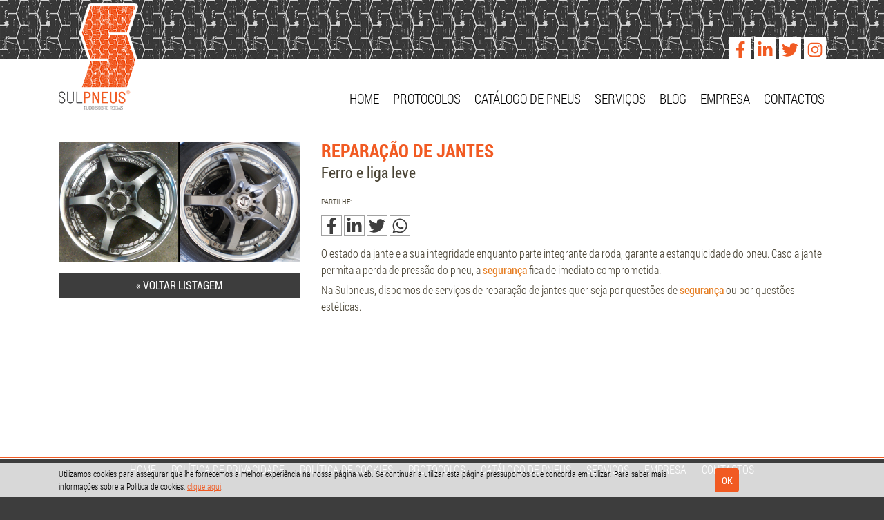

--- FILE ---
content_type: text/html; Charset=UTF-8
request_url: https://www.sulpneus.com/pt/reparacao-de-jantes
body_size: 17244
content:

<!doctype html>
<html lang="pt"">
<head>
    <!-- Google tag (gtag.js) -->
<script async src="https://www.googletagmanager.com/gtag/js?id=G-951MPL7S9S"></script>
<script>
  window.dataLayer = window.dataLayer || [];
  function gtag(){dataLayer.push(arguments);}
  gtag('js', new Date());

  gtag('config', 'G-951MPL7S9S');
</script>


<meta charset="utf-8">
<meta name="viewport" content="width=device-width, initial-scale=1, maximum-scale=1,user-scalable=0" />
<meta http-equiv="X-UA-Compatible" content="IE=edge">
<meta name="robots" content="index, follow">

<meta http-equiv="content-language" content="pt">
<!-- <link rel="alternate" hreflang="x-default" href="https://www.sulpneus.com/pt/" />
<link rel="alternate" hreflang="en" href="https://www.sulpneus.com/en/" /> -->
<!-- -->

<title>Reparação de Jantes</title>

<meta name='description' content='Reparação de Jantes'>

<meta name="keywords" content="Reparação de Jantes">
<meta name="image" content="https://www.sulpneus.com/upload/default.jpg">


<link rel="canonical" href="https://www.sulpneus.com/pt/reparacao-de-jantes" />


<meta property='og:title' content='Reparação de Jantes'>

<meta property='og:site_name' content='Reparação de Jantes'>

<meta property='og:description' content='Reparação de Jantes'>

<meta property='og:image'  content='https://www.sulpneus.com/showthumb.aspx?maxsize=540&img=jante.png'> 
<meta property="og:image:width" content="540" />
<meta property="og:image:height" content="282" />
<meta property='og:url' content='https://www.sulpneus.com/pt/reparacao-de-jantes'>
<!--//fb--><link rel="shortcut icon" href="https://www.sulpneus.com/favicon.ico" />

<link rel="preload" as="font" href="https://www.sulpneus.com/fonts/RobotoCondensed-Regular.woff" crossorigin="anonymous">
<link rel="preload" as="font" href="https://www.sulpneus.com/fonts/RobotoCondensed-Light.woff" crossorigin="anonymous">
<link rel="preload" as="font" href="https://www.sulpneus.com/fonts/RobotoCondensed-Bold.woff" crossorigin="anonymous">

<link rel="preload" as="style" href="https://www.sulpneus.com/min/?f=css/bootstrap.min.css,css/template.css,css/cabecalho.css,css/slideshow.css,css/rodape.css,css/conteudos.css,css/modulos.css,css/formulario.css,css/outros.css,css/cookies.css">

<link rel="preload" as="script" href="https://www.sulpneus.com/min/?f=js/jquery.min.js,js/popper.min.js,js/bootstrap.min.js,js/jquery.touchSwipe.min.js,js/cookies.js,js/scripts.js">

<link href="https://www.sulpneus.com/min/?f=css/bootstrap.min.css,css/template.css,css/slideshow.css,css/rodape.css,css/modulos.css,css/formulario.css,css/outros.css,css/cookies.css" rel="stylesheet" type="text/css" />

<link href="https://www.sulpneus.com/css/cabecalho.css" rel="stylesheet" type="text/css" />
<link href="https://www.sulpneus.com/css/follow-share.css" rel="stylesheet" type="text/css" />
<link href="https://www.sulpneus.com/css/conteudos.css" rel="stylesheet" type="text/css" />




<!--[if lt IE 9]>
<script src="https://oss.maxcdn.com/html5shiv/3.7.2/html5shiv.min.js"></script>
<script src="https://oss.maxcdn.com/respond/1.4.2/respond.min.js"></script>
<![endif]--> 
	

<style>
@media (min-width: 768px) {
.cabecalho .navbar .navbar-brand {
    top: -80px;
    left: 15px;
}
}
@media (min-width: 768px) and (max-width: 991px) {
.cabecalho .navbar .navbar-brand {
    top: -35px;
}
}
</style>
</head>
<body class="paginas">
    <!--  -->
    
<header class="container-fuild cabecalho" id="cabecalho">
  <nav class="navbar navbar-expand-md container"> <a href="https://www.sulpneus.com/pt/" target="_self" class="navbar-brand" title="Sulpneus - Tudo sobre rodas">
    <figure> <img src="https://www.sulpneus.com/images/logotipo_sulpneus.png" alt="Sulpneus - Tudo sobre rodas" title="Sulpneus - Tudo sobre rodas">
      <figcaption>Tudo sobre rodas</figcaption>
    </figure>
    </a> 
    <!-- -->
    <div class="redesociais">
                <a href="https://www.facebook.com/sharer/sharer.php?u=https%3A//www.sulpneus.com/pt/reparacao-de-jantes" target="_blank"><span class="at-icon-wrapper"><svg xmlns="http://www.w3.org/2000/svg" viewBox="0 0 320 512"><path d="M279.14 288l14.22-92.66h-88.91v-60.13c0-25.35 12.42-50.06 52.24-50.06h40.42V6.26S260.43 0 225.36 0c-73.22 0-121.08 44.38-121.08 124.72v70.62H22.89V288h81.39v224h100.17V288z"/></svg> </a>

                <a href="https://www.linkedin.com/sharing/share-offsite/?url=https%3A//www.sulpneus.com/pt/reparacao-de-jantes" target="_blank"><span class="at-icon-wrapper"><svg xmlns="http://www.w3.org/2000/svg" viewBox="0 0 448 512"><path d="M100.28 448H7.4V148.9h92.88zM53.79 108.1C24.09 108.1 0 83.5 0 53.8a53.79 53.79 0 0 1 107.58 0c0 29.7-24.1 54.3-53.79 54.3zM447.9 448h-92.68V302.4c0-34.7-.7-79.2-48.29-79.2-48.29 0-55.69 37.7-55.69 76.7V448h-92.78V148.9h89.08v40.8h1.3c12.4-23.5 42.69-48.3 87.88-48.3 94 0 111.28 61.9 111.28 142.3V448z"/></svg> </a>

                <a href="https://twitter.com/intent/tweet?text=https%3A//www.sulpneus.com/pt/reparacao-de-jantes" target="_blank"><span class="at-icon-wrapper"><svg xmlns="http://www.w3.org/2000/svg" viewBox="0 0 512 512"><path d="M459.37 151.716c.325 4.548.325 9.097.325 13.645 0 138.72-105.583 298.558-298.558 298.558-59.452 0-114.68-17.219-161.137-47.106 8.447.974 16.568 1.299 25.34 1.299 49.055 0 94.213-16.568 130.274-44.832-46.132-.975-84.792-31.188-98.112-72.772 6.498.974 12.995 1.624 19.818 1.624 9.421 0 18.843-1.3 27.614-3.573-48.081-9.747-84.143-51.98-84.143-102.985v-1.299c13.969 7.797 30.214 12.67 47.431 13.319-28.264-18.843-46.781-51.005-46.781-87.391 0-19.492 5.197-37.36 14.294-52.954 51.655 63.675 129.3 105.258 216.365 109.807-1.624-7.797-2.599-15.918-2.599-24.04 0-57.828 46.782-104.934 104.934-104.934 30.213 0 57.502 12.67 76.67 33.137 23.715-4.548 46.456-13.32 66.599-25.34-7.798 24.366-24.366 44.833-46.132 57.827 21.117-2.273 41.584-8.122 60.426-16.243-14.292 20.791-32.161 39.308-52.628 54.253z"/></svg> </a>

                <a class="at300b at-follow-btn" data-svc="instagram" data-svc-id="sulpneusltda/" title="Follow on Instagram" href="http://instagram.com/sulpneusltda/" target="_blank"><span class="at-icon-wrapper"><svg xmlns="http://www.w3.org/2000/svg" xmlns:xlink="http://www.w3.org/1999/xlink" viewBox="0 0 32 32" version="1.1" role="img" aria-labelledby="at-svg-instagram-5" class="at-icon at-icon-instagram" style="fill: rgb(255, 255, 255); width: 36px; height: 36px; padding: 3px; display: block;"><g><path d="M16 5c-2.987 0-3.362.013-4.535.066-1.17.054-1.97.24-2.67.512a5.392 5.392 0 0 0-1.95 1.268 5.392 5.392 0 0 0-1.267 1.95c-.272.698-.458 1.498-.512 2.67C5.013 12.637 5 13.012 5 16s.013 3.362.066 4.535c.054 1.17.24 1.97.512 2.67.28.724.657 1.337 1.268 1.95a5.392 5.392 0 0 0 1.95 1.268c.698.27 1.498.457 2.67.51 1.172.054 1.547.067 4.534.067s3.362-.013 4.535-.066c1.17-.054 1.97-.24 2.67-.51a5.392 5.392 0 0 0 1.95-1.27 5.392 5.392 0 0 0 1.268-1.95c.27-.698.457-1.498.51-2.67.054-1.172.067-1.547.067-4.534s-.013-3.362-.066-4.535c-.054-1.17-.24-1.97-.51-2.67a5.392 5.392 0 0 0-1.27-1.95 5.392 5.392 0 0 0-1.95-1.267c-.698-.272-1.498-.458-2.67-.512C19.363 5.013 18.988 5 16 5zm0 1.982c2.937 0 3.285.01 4.445.064 1.072.05 1.655.228 2.042.38.514.198.88.437 1.265.822.385.385.624.75.823 1.265.15.387.33.97.38 2.042.052 1.16.063 1.508.063 4.445 0 2.937-.01 3.285-.064 4.445-.05 1.072-.228 1.655-.38 2.042-.198.514-.437.88-.822 1.265-.385.385-.75.624-1.265.823-.387.15-.97.33-2.042.38-1.16.052-1.508.063-4.445.063-2.937 0-3.285-.01-4.445-.064-1.072-.05-1.655-.228-2.042-.38-.514-.198-.88-.437-1.265-.822a3.408 3.408 0 0 1-.823-1.265c-.15-.387-.33-.97-.38-2.042-.052-1.16-.063-1.508-.063-4.445 0-2.937.01-3.285.064-4.445.05-1.072.228-1.655.38-2.042.198-.514.437-.88.822-1.265.385-.385.75-.624 1.265-.823.387-.15.97-.33 2.042-.38 1.16-.052 1.508-.063 4.445-.063zm0 12.685a3.667 3.667 0 1 1 0-7.334 3.667 3.667 0 0 1 0 7.334zm0-9.316a5.65 5.65 0 1 0 0 11.3 5.65 5.65 0 0 0 0-11.3zm7.192-.222a1.32 1.32 0 1 1-2.64 0 1.32 1.32 0 0 1 2.64 0" fill-rule="evenodd"></path></g></svg></span><span class="addthis_follow_label"></a>
    </div>
	  
    
    <!--
    <div class="lang">
      <a href="https://www.sulpneus.com/pt/reparacao-de-jantes" target="_self" title="Português"  data-toggle="tooltip" data-placement="bottom"  class="pt active">PT</a>
      <a href="https://www.sulpneus.com/en/reparacao-de-jantes" target="_self" title="English"  data-toggle="tooltip" data-placement="bottom" class="en ">EN</a>  
      <a href="https://www.sulpneus.com/fr/reparacao-de-jantes" target="_self" title="Français"  data-toggle="tooltip" data-placement="bottom" class="fr ">FR</a>    
    </div> --> 
    <!-- -->
    <button class="navbar-toggler collapsed" type="button" data-toggle="collapse" data-target="#menu-geral"> <span></span><span></span><span></span> </button>
    <div class="collapse navbar-collapse justify-content-md-end" id="menu-geral">
      <ul class="navbar-nav">
      
        
        <li class="nav-item"><a href="https://www.sulpneus.com/pt/home" target="_self" title=""  class="nav-link">Home</a></li>
        
        
          <li class="nav-item dropdown"><a href="https://www.sulpneus.com/pt/parceiros" target="_self" title="" class="nav-link">Protocolos</a> <span class="dropdown-toggle" data-toggle="dropdown" aria-haspopup="true" aria-expanded="false" role="button" id="dropdown01"  style='display:none;' ></span>
          <div class="dropdown-menu" aria-labelledby="dropdown01"  style='display:none;' >
          <ul class="dropdown-menu" role="menu"  style='display:none;' >
            
            <a  href="https://www.sulpneus.com/pt/sulpneus-vi" target="_self" title="Leaseplan" class="dropdown-item">Leaseplan</a> 
            
            <a  href="https://www.sulpneus.com/pt/locarent" target="_self" title="Locarent" class="dropdown-item">Locarent</a> 
            
            <a  href="https://www.sulpneus.com/pt/bni" target="_self" title="BNI" class="dropdown-item">BNI</a> 
            
            <a  href="https://www.sulpneus.com/pt/medicare-auto" target="_self" title="Medicare Auto" class="dropdown-item">Medicare Auto</a> 
            
            <a  href="https://www.sulpneus.com/pt/remax-solucao" target="_self" title="Remax Solução" class="dropdown-item">Remax Solução</a> 
            
            <a  href="https://www.sulpneus.com/pt/sulpneus-ix" target="_self" title="Ordem dos Enfermeiros" class="dropdown-item">Ordem dos Enfermeiros</a> 
            
            <a  href="https://www.sulpneus.com/pt/ordem-dos-contabilistas-certificados" target="_self" title="Ordem dos Contabilistas Certificados" class="dropdown-item">Ordem dos Contabilistas Certificados</a> 
            
            <a  href="https://www.sulpneus.com/pt/sulpneus-xvix" target="_self" title="Montepio" class="dropdown-item">Montepio</a> 
            
            <a  href="https://www.sulpneus.com/pt/cashback-world" target="_self" title="Cashback World" class="dropdown-item">Cashback World</a> 
            
            <a  href="https://www.sulpneus.com/pt/trabalhadores-tst" target="_self" title="Trabalhadores TST" class="dropdown-item">Trabalhadores TST</a> 
            
            <a  href="https://www.sulpneus.com/pt/bodyvolution" target="_self" title="Bodyvolution" class="dropdown-item">Bodyvolution</a> 
            
            <a  href="https://www.sulpneus.com/pt/sdpp" target="_self" title="SDPP" class="dropdown-item">SDPP</a> 
             
          </div>
        </li>
        
          <li class="nav-item dropdown"><a href="https://www.sulpneus.com/pt/catalogo-de-pneus" target="_self" title="" class="nav-link">Catálogo de Pneus</a> <span class="dropdown-toggle" data-toggle="dropdown" aria-haspopup="true" aria-expanded="false" role="button" id="dropdown01"  style='display:none;' ></span>
          <div class="dropdown-menu" aria-labelledby="dropdown01"  style='display:none;' >
          <ul class="dropdown-menu" role="menu"  style='display:none;' >
            
            <a  href="https://www.sulpneus.com/pt/pneu-4x4-continental-contiecontact-205-55-r16-91-q-vw" target="_self" title="Pneu Yokohama 175/65 R14 82T BluEarth ES32  " class="dropdown-item">Pneu Yokohama 175/65 R14 82T BluEarth ES32  </a> 
            
            <a  href="https://www.sulpneus.com/pt/pneu-kormoran-185-55r15-82v-road-performance" target="_self" title="Pneu Kormoran 185/55R15 82V Road Performance" class="dropdown-item">Pneu Kormoran 185/55R15 82V Road Performance</a> 
            
            <a  href="https://www.sulpneus.com/pt/pneu-kormoran-185-60r15-88h-road-performance" target="_self" title="Pneu Kormoran 185/60R15 88H Road Performance" class="dropdown-item">Pneu Kormoran 185/60R15 88H Road Performance</a> 
            
            <a  href="https://www.sulpneus.com/pt/pneu-yokohama-185-60r15-84h-bluearth-es32" target="_self" title="Pneu Yokohama 185/60R15 84H BluEarth ES32" class="dropdown-item">Pneu Yokohama 185/60R15 84H BluEarth ES32</a> 
            
            <a  href="https://www.sulpneus.com/pt/pneu-kormoran-185-65r15-88h-road-performance" target="_self" title="Pneu Kormoran 185/65R15 88H Road Performance" class="dropdown-item">Pneu Kormoran 185/65R15 88H Road Performance</a> 
            
            <a  href="https://www.sulpneus.com/pt/pneu-kormoran-195-50r15-85v-road-performance" target="_self" title="Pneu Kormoran 195/50R15 85V Road Performance" class="dropdown-item">Pneu Kormoran 195/50R15 85V Road Performance</a> 
            
            <a  href="https://www.sulpneus.com/pt/pneu-kormoran-195-55r15-85h-road-performance" target="_self" title="Pneu Kormoran 195/55R15 85H Road Performance" class="dropdown-item">Pneu Kormoran 195/55R15 85H Road Performance</a> 
            
            <a  href="https://www.sulpneus.com/pt/pneu-yokohama-195-65r15-91h-bluearth-es32" target="_self" title="Pneu Yokohama 195/65R15 91H BluEarth ES32" class="dropdown-item">Pneu Yokohama 195/65R15 91H BluEarth ES32</a> 
            
            <a  href="https://www.sulpneus.com/pt/pneu-kormoran-195-45r16-84v-road-performance" target="_self" title="Pneu Kormoran 195/45R16 84V Road Performance" class="dropdown-item">Pneu Kormoran 195/45R16 84V Road Performance</a> 
            
            <a  href="https://www.sulpneus.com/pt/pneu-kumho-195-55r16-87h-kh27-ecowing" target="_self" title="Pneu Kumho 195/55R16 87H KH27 Ecowing" class="dropdown-item">Pneu Kumho 195/55R16 87H KH27 Ecowing</a> 
            
            <a  href="https://www.sulpneus.com/pt/pneu-kormoran-205-45r16-87w-road-performance" target="_self" title="Pneu Kormoran 205/45R16 87W Road Performance" class="dropdown-item">Pneu Kormoran 205/45R16 87W Road Performance</a> 
            
            <a  href="https://www.sulpneus.com/pt/pneu-yokohama-205-55r16-91v-bluearth-es-32" target="_self" title="Pneu Yokohama 205/55R16 91V BluEarth ES-32" class="dropdown-item">Pneu Yokohama 205/55R16 91V BluEarth ES-32</a> 
            
            <a  href="https://www.sulpneus.com/pt/pneu-yokohama-205-60r16-92h-bluearth-es-32" target="_self" title="Pneu Yokohama 205/60R16 92H BluEarth ES-32" class="dropdown-item">Pneu Yokohama 205/60R16 92H BluEarth ES-32</a> 
            
            <a  href="https://www.sulpneus.com/pt/pneu-kormoran-205-50r17-93w-xl-ultra-high-performance" target="_self" title="Pneu Kormoran 205/50R17 93V XL Ultra High Performance" class="dropdown-item">Pneu Kormoran 205/50R17 93V XL Ultra High Performance</a> 
            
            <a  href="https://www.sulpneus.com/pt/pneu-yokohama-225-45r17-94y-advan-sport-v105" target="_self" title="Pneu Yokohama 225/45R17 94Y Advan Sport V105" class="dropdown-item">Pneu Yokohama 225/45R17 94Y Advan Sport V105</a> 
            
            <a  href="https://www.sulpneus.com/pt/pneu-kumho-225-45r17-94y-ps71" target="_self" title="Pneu Kumho 225/45R17 94Y PS71" class="dropdown-item">Pneu Kumho 225/45R17 94Y PS71</a> 
             
          </div>
        </li>
        
          <li class="nav-item dropdown"><a href="https://www.sulpneus.com/pt/#servicos" target="_self" title="" class="nav-link">Serviços</a> <span class="dropdown-toggle" data-toggle="dropdown" aria-haspopup="true" aria-expanded="false" role="button" id="dropdown01"  style='display:none;' ></span>
          <div class="dropdown-menu" aria-labelledby="dropdown01"  style='display:none;' >
          <ul class="dropdown-menu" role="menu"  style='display:none;' >
            
            <a  href="https://www.sulpneus.com/pt/pneus-novos-ligeiros-e-pesados-de-todas-as-marcas" target="_self" title="Pneus Novos de Todas as Marcas" class="dropdown-item">Pneus Novos de Todas as Marcas</a> 
            
            <a  href="https://www.sulpneus.com/pt/equilibragem-de-rodas-em-ligeiros-e-pesados" target="_self" title="Equilíbrio de Rodas" class="dropdown-item">Equilíbrio de Rodas</a> 
            
            <a  href="https://www.sulpneus.com/pt/alinhamento-de-direccoes" target="_self" title="Alinhamento de Direcções" class="dropdown-item">Alinhamento de Direcções</a> 
            
            <a  href="https://www.sulpneus.com/pt/reparacao-de-furos" target="_self" title="Reparação de furos" class="dropdown-item">Reparação de furos</a> 
            
            <a  href="https://www.sulpneus.com/pt/reparacao-de-jantes" target="_self" title="Reparação de Jantes" class="dropdown-item">Reparação de Jantes</a> 
            
            <a  href="https://www.sulpneus.com/pt/focagem-de-farois" target="_self" title="Focagem de Faróis" class="dropdown-item">Focagem de Faróis</a> 
             
          </div>
        </li>
        
          <li class="nav-item dropdown"><a href="https://www.sulpneus.com/pt/blog" target="_self" title="" class="nav-link">Blog</a> <span class="dropdown-toggle" data-toggle="dropdown" aria-haspopup="true" aria-expanded="false" role="button" id="dropdown01"  style='display:none;' ></span>
          <div class="dropdown-menu" aria-labelledby="dropdown01"  style='display:none;' >
          <ul class="dropdown-menu" role="menu"  style='display:none;' >
            
            <a  href="https://www.sulpneus.com/pt/parceria-ordem-dos-contabilistas-certificados" target="_self" title="Parceria Ordem dos Contabilistas Certificados" class="dropdown-item">Parceria Ordem dos Contabilistas Certificados</a> 
            
            <a  href="https://www.sulpneus.com/pt/parceria-sindicato-de-defesa-dos-profissionais-de-policia" target="_self" title="Parceria Sindicato da Defesa dos Profissionais de Polícia" class="dropdown-item">Parceria Sindicato da Defesa dos Profissionais de Polícia</a> 
            
            <a  href="https://www.sulpneus.com/pt/leaseplan" target="_self" title="Parceria Leaseplan" class="dropdown-item">Parceria Leaseplan</a> 
            
            <a  href="https://www.linkedin.com/pulse/os-pneus-ainda-est%C3%A3o-bons-ant%C3%B3nio-serra/" target="_blank" title="Os pneus ainda estão bons!!!" class="dropdown-item">Os pneus ainda estão bons!!!</a> 
            
            <a  href="https://www.sulpneus.com/pt/titulo-ix" target="_self" title="CoViD-19" class="dropdown-item">CoViD-19</a> 
            
            <a  href="https://www.sulpneus.com/pt/parceria-medicare-auto" target="_self" title="Parceria Medicare Auto" class="dropdown-item">Parceria Medicare Auto</a> 
            
            <a  href="https://www.sulpneus.com/pt/conducao-sustentavel" target="_self" title="Condução sustentável" class="dropdown-item">Condução sustentável</a> 
            
            <a  href="https://www.sulpneus.com/pt/alinha" target="_self" title="Alinha?" class="dropdown-item">Alinha?</a> 
            
            <a  href="https://www.sulpneus.com/pt/piso-molhado" target="_self" title="Piso molhado." class="dropdown-item">Piso molhado.</a> 
             
          </div>
        </li>
        
        
        <li class="nav-item"><a href="https://www.sulpneus.com/pt/empresa" target="_self" title=""  class="nav-link">Empresa</a></li>
        
        
        
        <li class="nav-item"><a href="https://www.sulpneus.com/pt/contactos" target="_self" title=""  class="nav-link">Contactos</a></li>
        
        
      </ul>
    </div>
  </nav>
</header>
    <main class="container-fluid corposite pagina-conteudo">
      <div class="container">
        <div class="row conteudos">
          
          <div class="col-4 col-esquerda">
            <div class="card-img"> <img src="https://www.sulpneus.com/upload/jante.png"> </div>
            <a href="https://www.sulpneus.com/pt/#servicos" target="_self" title="" class="btn btn-voltar">&laquo; Voltar listagem</a> </div>
          <div class="col-8 col-direita"> 
            <!-- / -->
            
            <h1 class="titulo mb-0">Reparação de Jantes</h1>
            <h2 class="subtitulo mb-3">Ferro e liga leve</h2>
            <div class="redesociais">
              <p class="titulo">Partilhe:</p>
              <div class="redesociais">
          <a href="https://www.facebook.com/sharer/sharer.php?u=https%3A//www.sulpneus.com/pt/reparacao-de-jantes" target="_blank"><span class="at-icon-wrapper"><svg xmlns="http://www.w3.org/2000/svg" viewBox="0 0 320 512"><path d="M279.14 288l14.22-92.66h-88.91v-60.13c0-25.35 12.42-50.06 52.24-50.06h40.42V6.26S260.43 0 225.36 0c-73.22 0-121.08 44.38-121.08 124.72v70.62H22.89V288h81.39v224h100.17V288z"/></svg> </a>

                <a href="https://www.linkedin.com/sharing/share-offsite/?url=https%3A//www.sulpneus.com/pt/reparacao-de-jantes" target="_blank"><span class="at-icon-wrapper"><svg xmlns="http://www.w3.org/2000/svg" viewBox="0 0 448 512"><path d="M100.28 448H7.4V148.9h92.88zM53.79 108.1C24.09 108.1 0 83.5 0 53.8a53.79 53.79 0 0 1 107.58 0c0 29.7-24.1 54.3-53.79 54.3zM447.9 448h-92.68V302.4c0-34.7-.7-79.2-48.29-79.2-48.29 0-55.69 37.7-55.69 76.7V448h-92.78V148.9h89.08v40.8h1.3c12.4-23.5 42.69-48.3 87.88-48.3 94 0 111.28 61.9 111.28 142.3V448z"/></svg> </a>

                <a href="https://twitter.com/intent/tweet?text=https%3A//www.sulpneus.com/pt/reparacao-de-jantes" target="_blank"><span class="at-icon-wrapper"><svg xmlns="http://www.w3.org/2000/svg" viewBox="0 0 512 512"><path d="M459.37 151.716c.325 4.548.325 9.097.325 13.645 0 138.72-105.583 298.558-298.558 298.558-59.452 0-114.68-17.219-161.137-47.106 8.447.974 16.568 1.299 25.34 1.299 49.055 0 94.213-16.568 130.274-44.832-46.132-.975-84.792-31.188-98.112-72.772 6.498.974 12.995 1.624 19.818 1.624 9.421 0 18.843-1.3 27.614-3.573-48.081-9.747-84.143-51.98-84.143-102.985v-1.299c13.969 7.797 30.214 12.67 47.431 13.319-28.264-18.843-46.781-51.005-46.781-87.391 0-19.492 5.197-37.36 14.294-52.954 51.655 63.675 129.3 105.258 216.365 109.807-1.624-7.797-2.599-15.918-2.599-24.04 0-57.828 46.782-104.934 104.934-104.934 30.213 0 57.502 12.67 76.67 33.137 23.715-4.548 46.456-13.32 66.599-25.34-7.798 24.366-24.366 44.833-46.132 57.827 21.117-2.273 41.584-8.122 60.426-16.243-14.292 20.791-32.161 39.308-52.628 54.253z"/></svg> </a>

                <a href="https://wa.me/?text=https%3A//www.sulpneus.com/pt/reparacao-de-jantes" target="_blank"> <span class="at-icon-wrapper"> <svg xmlns="http://www.w3.org/2000/svg" viewBox="0 0 448 512"><path d="M380.9 97.1C339 55.1 283.2 32 223.9 32c-122.4 0-222 99.6-222 222 0 39.1 10.2 77.3 29.6 111L0 480l117.7-30.9c32.4 17.7 68.9 27 106.1 27h.1c122.3 0 224.1-99.6 224.1-222 0-59.3-25.2-115-67.1-157zm-157 341.6c-33.2 0-65.7-8.9-94-25.7l-6.7-4-69.8 18.3L72 359.2l-4.4-7c-18.5-29.4-28.2-63.3-28.2-98.2 0-101.7 82.8-184.5 184.6-184.5 49.3 0 95.6 19.2 130.4 54.1 34.8 34.9 56.2 81.2 56.1 130.5 0 101.8-84.9 184.6-186.6 184.6zm101.2-138.2c-5.5-2.8-32.8-16.2-37.9-18-5.1-1.9-8.8-2.8-12.5 2.8-3.7 5.6-14.3 18-17.6 21.8-3.2 3.7-6.5 4.2-12 1.4-32.6-16.3-54-29.1-75.5-66-5.7-9.8 5.7-9.1 16.3-30.3 1.8-3.7.9-6.9-.5-9.7-1.4-2.8-12.5-30.1-17.1-41.2-4.5-10.8-9.1-9.3-12.5-9.5-3.2-.2-6.9-.2-10.6-.2-3.7 0-9.7 1.4-14.8 6.9-5.1 5.6-19.4 19-19.4 46.3 0 27.3 19.9 53.7 22.6 57.4 2.8 3.7 39.1 59.7 94.8 83.8 35.2 15.2 49 16.5 66.6 13.9 10.7-1.6 32.8-13.4 37.4-26.4 4.6-13 4.6-24.1 3.2-26.4-1.3-2.5-5-3.9-10.5-6.6z"/></svg> </a>
        
            </div>
            <div class="descricao">
                    <p>O estado da jante e a sua integridade enquanto parte integrante da roda, garante a estanquicidade do pneu. Caso a jante permita a perda de press&atilde;o do pneu, a&nbsp;<span style="color: #e67e23;"><strong>seguran&ccedil;a</strong></span>&nbsp;fica de imediato comprometida.</p>
<p>Na Sulpneus, dispomos de servi&ccedil;os de repara&ccedil;&atilde;o de jantes quer seja por quest&otilde;es de&nbsp;<span style="color: #e67e23;"><strong>seguran&ccedil;a</strong></span>&nbsp;ou por quest&otilde;es est&eacute;ticas.</p>
            </div>
            <!-- / --> 
          </div>
        </div>
      </div>
    </main>

   
    <!-- // --> 
    <!-- // -->
<footer class="container-fluid rodape container-separador"> 
  <!-- -->
  <div class="rodape-links">
    <div class="container"> 
      
      <a href="http://www.sulpneus.com/pt/home" target="_self" title="Home">Home</a> 
      
      <a href="http://www.sulpneus.com/pt/politica-de-privacidade" target="_self" title="Política de Privacidade">Política de Privacidade</a> 
      
      <a href="http://www.sulpneus.com/pt/politica-de-cookies" target="_self" title="Política de Cookies">Política de Cookies</a> 
      
      <a href="http://www.sulpneus.com/pt/parceiros" target="_self" title="Protocolos">Protocolos</a> 
      
      <a href="http://www.sulpneus.com/pt/catalogo-de-pneus" target="_self" title="Catálogo de Pneus">Catálogo de Pneus</a> 
      
      <a href="http://www.sulpneus.com/pt/#servicos" target="_self" title="Serviços">Serviços</a> 
      
      <a href="http://www.sulpneus.com/pt/empresa" target="_self" title="Empresa">Empresa</a> 
      
      <a href="http://www.sulpneus.com/pt/contactos" target="_self" title="Contactos">Contactos</a> 
      
    </div>
  </div>
  <!-- -->

  <div class="container">
    <div class="row"> 
      <!-- -->
      <div class="col"> 
        <!-- -->
        <div class="row">
          <div class="col-sm-3 col-logotipo"> <img src="https://www.sulpneus.com/images/logotipo-rodape.png" class="logotipo" alt="Sulpneus"> </div>
          <div class="col">
            <div class="col-xs-6 col-rodape">
<p>SUL<span style="color: #f15a22;"><strong class="cor-laranja">PNEUS</strong></span>&nbsp;<br />Com&eacute;rcio de Pneus, Lda.</p>
<p>Rua &Aacute;lvaro Ferreira Alves, 7&nbsp;<br />Zona Industrial de Santa Marta do Pinhal&nbsp;<br />2855-591 Corroios</p>
<p><small>Empresa aderente do Centro de Arbitragem do Sector Autom&oacute;vel, com s&iacute;tio em&nbsp;<a href="http://www.arbitragemauto.pt/" target="_blank" rel="noopener"><ins>www.arbitragemauto.pt</ins></a>&nbsp;e sede na Av. da Rep&uacute;blica, 44 - 3&ordm; Esq. 1050 194 Lisboa</small></p>
</div>
          </div>
        </div>
        <!-- --> 
      </div> 
      <div class="col-sm-5">
        <p><strong class="tit">HOR&Aacute;RIO</strong>&nbsp;<br />Segunda a Sexta das 8h30 &agrave;s 18h30&nbsp;<br />S&aacute;bados das 9h00 &agrave;s 13h00</p>
<p>TEL 212 543 936&nbsp;<br /><small>(Chamada para a rede fixa nacional)<br /></small><br />TLM 913 922 071 <br /><small>(Chamada para a rede m&oacute;vel nacional)</small></p>
      </div>
      <div class="col-sm-2">
        <div class="redesociais">
          <a href="https://www.facebook.com/sharer/sharer.php?u=https%3A//www.sulpneus.com/pt/reparacao-de-jantes" target="_blank"><span class="at-icon-wrapper"><svg xmlns="http://www.w3.org/2000/svg" viewBox="0 0 320 512"><path d="M279.14 288l14.22-92.66h-88.91v-60.13c0-25.35 12.42-50.06 52.24-50.06h40.42V6.26S260.43 0 225.36 0c-73.22 0-121.08 44.38-121.08 124.72v70.62H22.89V288h81.39v224h100.17V288z"/></svg> </a>

                <a href="https://www.linkedin.com/sharing/share-offsite/?url=https%3A//www.sulpneus.com/pt/reparacao-de-jantes" target="_blank"><span class="at-icon-wrapper"><svg xmlns="http://www.w3.org/2000/svg" viewBox="0 0 448 512"><path d="M100.28 448H7.4V148.9h92.88zM53.79 108.1C24.09 108.1 0 83.5 0 53.8a53.79 53.79 0 0 1 107.58 0c0 29.7-24.1 54.3-53.79 54.3zM447.9 448h-92.68V302.4c0-34.7-.7-79.2-48.29-79.2-48.29 0-55.69 37.7-55.69 76.7V448h-92.78V148.9h89.08v40.8h1.3c12.4-23.5 42.69-48.3 87.88-48.3 94 0 111.28 61.9 111.28 142.3V448z"/></svg> </a>

                <a href="https://twitter.com/intent/tweet?text=https%3A//www.sulpneus.com/pt/reparacao-de-jantes" target="_blank"><span class="at-icon-wrapper"><svg xmlns="http://www.w3.org/2000/svg" viewBox="0 0 512 512"><path d="M459.37 151.716c.325 4.548.325 9.097.325 13.645 0 138.72-105.583 298.558-298.558 298.558-59.452 0-114.68-17.219-161.137-47.106 8.447.974 16.568 1.299 25.34 1.299 49.055 0 94.213-16.568 130.274-44.832-46.132-.975-84.792-31.188-98.112-72.772 6.498.974 12.995 1.624 19.818 1.624 9.421 0 18.843-1.3 27.614-3.573-48.081-9.747-84.143-51.98-84.143-102.985v-1.299c13.969 7.797 30.214 12.67 47.431 13.319-28.264-18.843-46.781-51.005-46.781-87.391 0-19.492 5.197-37.36 14.294-52.954 51.655 63.675 129.3 105.258 216.365 109.807-1.624-7.797-2.599-15.918-2.599-24.04 0-57.828 46.782-104.934 104.934-104.934 30.213 0 57.502 12.67 76.67 33.137 23.715-4.548 46.456-13.32 66.599-25.34-7.798 24.366-24.366 44.833-46.132 57.827 21.117-2.273 41.584-8.122 60.426-16.243-14.292 20.791-32.161 39.308-52.628 54.253z"/></svg> </a>

                <a class="at300b at-follow-btn" data-svc="instagram" data-svc-id="sulpneusltda/" title="Follow on Instagram" href="http://instagram.com/sulpneusltda/" target="_blank"><span class="at-icon-wrapper"><svg xmlns="http://www.w3.org/2000/svg" xmlns:xlink="http://www.w3.org/1999/xlink" viewBox="0 0 32 32" version="1.1" role="img" aria-labelledby="at-svg-instagram-5" class="at-icon at-icon-instagram" style="fill: rgb(255, 255, 255); width: 32px; height: 32px; padding: 1px; display: block;"><g><path d="M16 5c-2.987 0-3.362.013-4.535.066-1.17.054-1.97.24-2.67.512a5.392 5.392 0 0 0-1.95 1.268 5.392 5.392 0 0 0-1.267 1.95c-.272.698-.458 1.498-.512 2.67C5.013 12.637 5 13.012 5 16s.013 3.362.066 4.535c.054 1.17.24 1.97.512 2.67.28.724.657 1.337 1.268 1.95a5.392 5.392 0 0 0 1.95 1.268c.698.27 1.498.457 2.67.51 1.172.054 1.547.067 4.534.067s3.362-.013 4.535-.066c1.17-.054 1.97-.24 2.67-.51a5.392 5.392 0 0 0 1.95-1.27 5.392 5.392 0 0 0 1.268-1.95c.27-.698.457-1.498.51-2.67.054-1.172.067-1.547.067-4.534s-.013-3.362-.066-4.535c-.054-1.17-.24-1.97-.51-2.67a5.392 5.392 0 0 0-1.27-1.95 5.392 5.392 0 0 0-1.95-1.267c-.698-.272-1.498-.458-2.67-.512C19.363 5.013 18.988 5 16 5zm0 1.982c2.937 0 3.285.01 4.445.064 1.072.05 1.655.228 2.042.38.514.198.88.437 1.265.822.385.385.624.75.823 1.265.15.387.33.97.38 2.042.052 1.16.063 1.508.063 4.445 0 2.937-.01 3.285-.064 4.445-.05 1.072-.228 1.655-.38 2.042-.198.514-.437.88-.822 1.265-.385.385-.75.624-1.265.823-.387.15-.97.33-2.042.38-1.16.052-1.508.063-4.445.063-2.937 0-3.285-.01-4.445-.064-1.072-.05-1.655-.228-2.042-.38-.514-.198-.88-.437-1.265-.822a3.408 3.408 0 0 1-.823-1.265c-.15-.387-.33-.97-.38-2.042-.052-1.16-.063-1.508-.063-4.445 0-2.937.01-3.285.064-4.445.05-1.072.228-1.655.38-2.042.198-.514.437-.88.822-1.265.385-.385.75-.624 1.265-.823.387-.15.97-.33 2.042-.38 1.16-.052 1.508-.063 4.445-.063zm0 12.685a3.667 3.667 0 1 1 0-7.334 3.667 3.667 0 0 1 0 7.334zm0-9.316a5.65 5.65 0 1 0 0 11.3 5.65 5.65 0 0 0 0-11.3zm7.192-.222a1.32 1.32 0 1 1-2.64 0 1.32 1.32 0 0 1 2.64 0" fill-rule="evenodd"></path></g></svg></span><span class="addthis_follow_label"></a>
        </div><br>
		<a href="https://www.livroreclamacoes.pt/" target="_blank" title="Livro de Reclamações"><img src="https://www.sulpneus.com/images/livro-de-reclamacoes.png" class="img-responsive img-fluid" style="display:inline-block;" alt="Livro de Reclamações"></a><br><br>
        <p class="manutencao"> <a href="http://www.megasites.com.pt/" title="Web design" target="_blank">Webdesign</a> <a href="http://www.megasites.com.pt/" title="Webdesign - Programação - Alojamento - Manutenção de Websites" target="_blank"><strong>Megasites</strong></a> </p>
      </div>
      <!-- --> 
    </div>
  </div>
  <!-- --> 
</footer>
<!-- // --> 
<a href="#topo" class="scrollup" title="Voltar ao topo">Voltar ao topo</a> 
<!-- // -->

<div class="cookies">
  <div class="container">
    <div class="row">
      <div class="col-md-10 cookie-mensagem"> Utilizamos cookies para assegurar que lhe fornecemos a melhor experiência na nossa página web. Se continuar a utilizar esta página pressupomos que concorda em utilizar. Para saber mais informações sobre a Política de cookies, <a href='http://mega.pt/projectos/sulpneus/pt/politica-de-cookies' title='Saber mais'>clique aqui</a>. </div>
      <div class="col-md-2 cookie-bts">
        <button type="button" class="btn btn-cookies" title="Ok">Ok</button>
      </div>
    </div>
  </div>
</div>
<!-- // -->

<!-- // -->


 <script src="https://www.sulpneus.com/min/?f=js/jquery.min.js,js/popper.min.js,js/bootstrap.min.js,js/jquery.touchSwipe.min.js,js/cookies.js,js/scripts.js" defer></script> 



 <!-- END :::::::::  WB:1.002 - Galleria Fotoer Plugins HTML JS CSS -->


    <!-- // -->


</body>
</html>


--- FILE ---
content_type: text/css
request_url: https://www.sulpneus.com/css/cabecalho.css
body_size: 2456
content:
@media (min-width: 769px) {
.cabecalho:before {
	content: '';
	background-image: url(../images/PATERN2.png);
	width: 100%;
	height: 85px;
	display: block
}
}
@media (max-width: 768px) {
.paginas .cabecalho:after {
	content: '';
	background-image: url(../images/PATERN2.png);
	width: 100%;
	height: 15px;
	display: block
}
}
.cabecalho .navbar {
	padding: 0
}
.cabecalho .navbar .navbar-brand {
	margin: 0;
	padding: 0
}
.cabecalho .navbar .navbar-brand figure { 
	margin-bottom: 0
}
.cabecalho .navbar .navbar-brand figcaption {
	position: absolute;
	left: -9000px
}
.cabecalho .navbar .navbar-toggler {
	border-radius: 0;
	width: 70px;
	height: 70px;
	padding: 0;
	position: relative;
	z-index: 0;
	cursor: pointer
}
.cabecalho .navbar .navbar-toggler span {
	display: block;
	height: 3px;
	width: 25px;
	margin-top: 4px;
	margin-left: auto;
	margin-right: auto;
	margin-bottom: 4px;
	-webkit-transform: rotate(0deg);
	-moz-transform: rotate(0deg);
	-o-transform: rotate(0deg);
	transform: rotate(0deg);
	position: relative;
	left: 0;
	opacity: 1
}
.cabecalho .navbar .navbar-toggler.collapsed {
	background-color: #fff;
	border: solid 1px #e4e4e4
}
.cabecalho .navbar .navbar-toggler.collapsed span {
	background-color: #3d3d3d
}
.cabecalho .navbar .navbar-toggler {
	background-color: #3d3d3d;
	border-radius: 0
}
.cabecalho .navbar .navbar-toggler span {
	background-color: #fff
}
.cabecalho .navbar .navbar-toggler span:nth-child(1), .cabecalho .navbar .navbar-toggler span:nth-child(3) {
	-webkit-transition: transform .35s ease-in-out;
	-moz-transition: transform .35s ease-in-out;
	-o-transition: transform .35s ease-in-out;
	transition: transform .35s ease-in-out
}
.cabecalho .navbar .navbar-toggler:not(.collapsed) span:nth-child(1) {
	position: absolute;
	left: 22px;
	top: 30px;
	-webkit-transform: rotate(135deg);
	-moz-transform: rotate(135deg);
	-o-transform: rotate(135deg);
	transform: rotate(135deg);
	opacity: .9
}
.cabecalho .navbar .navbar-toggler:not(.collapsed) span:nth-child(2) {
	height: 12px;
	visibility: hidden;
	background-color: transparent
}
.cabecalho .navbar .navbar-toggler:not(.collapsed) span:nth-child(3) {
	position: absolute;
	left: 22px;
	top: 30px;
	-webkit-transform: rotate(-135deg);
	-moz-transform: rotate(-135deg);
	-o-transform: rotate(-135deg);
	transform: rotate(-135deg);
	opacity: .9
}
.cabecalho .navbar #menu-geral .navbar-nav .nav-item .nav-link {
	font-size: 19px;
	line-height: normal;
	text-transform: uppercase;
	font-weight: 300;
	color: #000;
	padding: 5px 10px
}
.cabecalho .navbar #menu-geral .navbar-nav .nav-item:last-child .nav-link {
	padding-right: 0
}
.cabecalho .navbar #menu-geral .navbar-nav .nav-item .nav-link:hover {
	color: #f15a22
}
.cabecalho .redesociais {
	position: absolute;
	top: -35px;
	right: 20px;
	z-index: 1
}

@media (min-width: 350px) and (max-width: 768px){
.cabecalho .redesociais .at-icon-wrapper svg{
	fill: rgb(61 61 61)!important;
}
}
@media (min-width: 769px){
.cabecalho .redesociais .at-icon-wrapper svg{
	fill: rgb(241 90 34) !important;
	margin-left: -2px;
}
}

.cabecalho .redesociais .at-icon-wrapper svg > g > path{
	fill: rgb(241,90,34)!important
}

@media (min-width: 769px) {
.cabecalho .lang {
	position: absolute;
	right: 145px;
	top: -32px;
	z-index: 1
}
}
 @media (max-width: 768px) {
.cabecalho .lang {
	text-align: center;
	margin: 0 auto;
	position: absolute;
	left: 0;
	right: 0;
	top: 85px;
	z-index: 1
}
}
.cabecalho .lang a {
	background-color: #fff;
	background-repeat: no-repeat;
	background-position: center center;
	color: #626262;
	text-align: center;
	text-indent: -9000em;
	width: 32px;
	height: 32px;
	margin-left: 0;
	padding: 10px 20px;
	-webkit-filter: grayscale(100%);
	-moz-filter: grayscale(100%);
	-ms-filter: grayscale(100%);
	-o-filter: grayscale(100%);
	filter: grayscale(100%);
	display: inline-block
}
.cabecalho .lang .pt {
	background-image: url(../images/lang_pt.png)
}
.cabecalho .lang .en {
	background-image: url(../images/lang_en.png)
}
.cabecalho .lang .fr {
	background-image: url(../images/lang_fr.png)
}
.cabecalho .lang a:hover {
	margin-top: -4px
}
.cabecalho .lang a:hover, .cabecalho .lang a.active {
	-webkit-filter: grayscale(0%);
	-moz-filter: grayscale(0%);
	-ms-filter: grayscale(0%);
	-o-filter: grayscale(0%);
	filter: grayscale(0%)
}
.cabecalho .lang a, .cabecalho .lang a:hover, .cabecalho .lang a.active {
	-webkit-transition: all .12s ease-in;
	-ms-transition: all .12s ease-in;
	-moz-transition: all .12s ease-in;
	-o-transition: all .12s ease-in;
	transition: all .12s ease-in
}
 @media (min-width: 768px) {
.cabecalho {
	min-height: 175px;
	position: relative;
	z-index: 3
}
.cabecalho .navbar {
	padding: 0 1rem;
	position: relative;
	z-index: 2
}
.cabecalho .navbar .navbar-brand {
	margin-right: 0;
	padding-top: 0;
	padding-bottom: 0;
	position: absolute;
	top: -50px;
	left: 10px;
	z-index: 1
}
.cabecalho .navbar #menu-geral .navbar-nav {
	margin-top: 40px
}
.cabecalho .navbar #menu-geral .navbar-nav .nav-item.dropdown:hover .dropdown-menu {
	display: block
}
.cabecalho #menu-geral .nav-item.dropdown .dropdown-toggle {
	display: none
}
.cabecalho #menu-geral li.nav-item.active>.nav-link, .cabecalho #menu-geral .nav-item.dropdown.active>.nav-link {
	background-color: transparent;
	color: #f15a22!important;
	text-decoration: underline
}
.cabecalho #menu-geral .dropdown-menu {
	background-color: #414141;
	border: none;
	border-radius: 0;
	text-shadow: none;
	margin: 0
}
.cabecalho #menu-geral .dropdown-menu .dropdown-item {
	color: #fff;
	font-size: 13px;
	padding: 7px 15px
}
.cabecalho #menu-geral .dropdown-menu .dropdown-item:hover {
	color: #f15a22;
	background-color: #fff
}
}
 @media (max-width: 767px) {
.container {
	max-width: 100%
}
.cabecalho {
	width: 100%;
	position: absolute;
	top: 0;
	left: 0;
	z-index: 3;
	overflow: hidden
}
.cabecalho #menu-geral {
	background-color: #3d3d3d
}
.cabecalho #menu-geral.menu-lang .navbar-nav {
	margin-top: 60px;
}
.cabecalho .navbar .navbar-brand img {
	margin-left: 5px;
	width: auto;
	height: 60px
}
.cabecalho .navbar #menu-geral .navbar-nav .nav-item .nav-link {
	color: #fff;
	height: 40px;
	padding-top: 10px
}
.cabecalho .navbar #menu-geral .navbar-nav .nav-item .nav-link:hover {
	color: #f15a22;
	background-color: #fff
}
.cabecalho #menu-geral .dropdown .dropdown-toggle {
	color: #fff;
	font-size: 22px;
	line-height: 22px;
	font-weight: 700;
	text-align: center;
	cursor: pointer;
	padding-top: 10px;
	width: 64px;
	height: 40px;
	display: block;
	position: absolute;
	top: 0;
	right: 0
}
.cabecalho #menu-geral .dropdown .dropdown-toggle:hover {
	color: #f15a22;
	background-color: #fff
}
.cabecalho #menu-geral .dropdown.show>a {
	color: #fff;
	background-color: rgba(0,0,0,.2)
}
.cabecalho #menu-geral .dropdown-menu {
	background-color: rgba(0,0,0,.3);
	border: none;
	border-radius: 0;
	text-shadow: none;
	margin: 0
}
.cabecalho #menu-geral .dropdown-menu .dropdown-item {
	color: #fff;
	font-size: 13px;
	padding: 7px 15px
}
.cabecalho #menu-geral .dropdown-menu .dropdown-item:hover {
	color: #f15a22;
	background-color: #fff
}
}

.redesociais .addthis_inline_share_toolbox {
	vertical-align: top;
    margin: 0;
    padding: 0;
    display: inline-block !important;
}
.redesociais .at-follow-btn {
	vertical-align: top;
	margin: 0 0 0 1px;
    padding: 0;
    display: inline-block !important;
}

.rodape .redesociais .at-follow-btn {
	vertical-align: top;
	margin-left: 4px;
	margin-top: 4px;
    padding: 0;
    display: inline-block !important;
}

 @media (min-width: 350px) AND (max-width:768px) {
.cabecalho .redesociais {
	top: 18px;
	right: 85px
}
.cabecalho .redesociais .at-icon-wrapper {
	background-color: transparent!important
}
.cabecalho .redesociais .at-icon-wrapper svg > g > path{
	fill: rgb(61,61,61)!important
}
}
 @media (min-width: 768px) and (max-width:991px) {
.cabecalho {
	min-height: 115px
}
.cabecalho:before {
	height: 45px
}
.cabecalho .navbar:before {
	background-size: 100%;
	width: 255px;
	height: 56px
}
.cabecalho .navbar .navbar-brand {
	top: -35px
}
.cabecalho .navbar .navbar-brand img {
	width: auto;
	height: 95px
}
.cabecalho .navbar #menu-geral .navbar-nav .nav-item .nav-link {
	font-size: 16px
}
.cabecalho .navbar #menu-geral .navbar-nav {
	margin-top: 35px
}
.cabecalho .navbar #menu-geral .navbar-nav:before, .cabecalho .navbar #menu-geral .navbar-nav:after {
	display: none
}
.cabecalho .navbar #menu-geral .navbar-nav .nav-item .nav-link {
	font-size: 14px
}
.cabecalho .redesociais {
	top: -32px
}
}
 @media (min-width: 992px) and (max-width:1199px) {
.cabecalho .navbar #menu-geral .navbar-nav .nav-item .nav-link {
}
}


--- FILE ---
content_type: text/css
request_url: https://www.sulpneus.com/css/follow-share.css
body_size: 386
content:
.redesociais {
	/* text-align: right; */
}
.redesociais a {
	border: solid 1px rgb(255 255 255 / 0%);
	height: 30px;
	width: 30px;
	padding: 4px;
	display: inline-block;
}
.redesociais svg {
	fill: rgb(255,255,255);
	width: 100%;
	height: 100%;
}	
.at-share-btn-elements a.at-share-btn span.at-icon-wrapper {
	padding-left: 4px;
	padding-top: 4px;
}
.rodape .at-share-btn-elements a.at-share-btn span.at-icon-wrapper {
	padding-left: 0px;
	padding-top: 0px;
}

.redesociais a {
    position: relative;
    z-index: 0;
    top: 0;
    opacity: 1;

}

.redesociais a:hover {
    top: -4px
}

.redesociais a:active {
    opacity: 0.8
}

.redesociais a, .redesociais a:hover {
    -webkit-transition: all .25s ease-in-out;
    -ms-transition: all .25s ease-in-out;
    -moz-transition: all .25s ease-in-out;
    -o-transition: all .25s ease-in-out;
    transition: all .25s ease-in-out
}

.cabecalho .redesociais a {
	border: solid 0px rgba(70, 70, 70, 0.5);
	height: 30px;
	width: 30px;
	padding: 4px;
	display: inline-block;
	margin-left: 3px;
}
.cabecalho .redesociais svg {
	fill: rgb(241 90 34);
	border-radius: 0%;
	height: 36px;
	width: 36px;
	padding: 6px;
	display: inline-block;
	top: 10px;
}



.pagina-conteudo .redesociais a {
	border: solid 1px rgba(70, 70, 70, 0.5);
	height: 30px;
	width: 30px;
	padding: 2px;
	display: inline-block;
}
.pagina-conteudo .redesociais svg {
	fill: rgb(70, 70, 70);
	width: 100%;
	height: 100%;
}

.at-icon-wrapper {
	background-color: rgb(255, 255, 255); 
	line-height: 32px; 
	height: 50px; width: 32px; 
	border-radius: 0%; 
	display: block;
}

.rodape .at-icon-wrapper {
    background-color: rgb(241 90 34);
    line-height: 32px;
    height: 32px;
    width: 32px;
    border-radius: 0%;
    display: block;
}

--- FILE ---
content_type: text/css
request_url: https://www.sulpneus.com/css/conteudos.css
body_size: 3299
content:
body {
	font-family: 'Roboto-Condensed', sans-serif;
	font-weight: 300;
	font-size: 16px;
	color: #4a4435;
	background-color: #3d3d3d
}
.btn {
	cursor: pointer;
	-webkit-border-radius: 0;
	-moz-border-radius: 0;
	border-radius: 0
}
.redesociais p {
	margin-bottom: 5px
}
.redesociais a.at-icon-wrapper {
	background-color: rgb(241,90,34)!important;
	background-repeat: no-repeat;
	background-position: center center;
	margin-left: 4px!important;
	margin-right: 0px!important;
	padding: 0px!important
}

.rodape .redesociais .at-icon-wrapper svg {
    fill: rgb(61,61,61)!important;
    border: solid 0px rgb(70 70 70 / 50%);
    height: 32px;
    width: 32px;
    padding: 4px;
    display: inline-block;
    margin-left: 0px;
}

.redesociais .at-icon-wrapper svg{
	fill: rgb(61,61,61)!important
}
.redesociais .at-icon-wrapper svg > g > path{
	fill: rgb(61,61,61)!important
}
.cabecalho, .slideshow-geral, .corposite, .container-separador:before, .container-separador:after {
	background-color: #fff
}
/* ----- */
.row.row-nopdd {

}
.row.row-nopdd [class*=col] {
	padding-left: 0px;
	padding-right: 0px;		
}
@media (max-width:359px) {
.row.row-nopdd {
	text-align: center;
	clear: both;
}
}
/* ----- */
.pagina-index #apresentacao {
	padding-top: 30px;
	padding-bottom: 40px;
}
.pagina-index #apresentacao h1.titulo {
	color: #4a4435;
    font-size: 22px;
    line-height: 32px;
	text-transform: none;
}
.pagina-index #apresentacao h2.subtitulo {
    font-size: 30px;
    line-height: normal;
}
.pagina-index #apresentacao h3.subtitulo {
    font-size: 22px;
	text-transform: none;
}
@media (max-width:768px) {
.pagina-index #apresentacao {
	padding-top: 15px;
	padding-bottom: 20px;
}
.pagina-index #apresentacao h1.titulo {
    font-size: 18px;
    line-height: 28px;
}
.pagina-index #apresentacao h2.subtitulo {
    font-size: 26px;
}
.pagina-index #apresentacao h3.subtitulo {
    font-size: 18px;
}	
}	
/* ----- */
.pagina-index h1,
.paginas h1 {
    font-size: 34px;
    line-height: 42px;
    color: #f15a22;
    text-transform: uppercase;
    font-weight: 700;
    width: auto;
    margin-bottom: 15px;
}
.pagina-index h2 {
    font-size: 30px;
    line-height: 38px;
    color: #f15a22;
    text-transform: uppercase;
    font-weight: 700;
    width: auto;
    margin-bottom: 15px;
}
.paginas h2 {
    font-size: 30px;
    line-height: 38px;
	margin-bottom: 15px
}
@media (min-width:376px) AND (max-width:575px) {
.pagina-index h1,
.paginas h1 {
	font-size: 5.5vw;
	line-height: 6.5vw
}
}
@media (max-width:375px) {
.pagina-index h1,
.paginas h1 {
	font-size: 24px;
	line-height: 32px
}
}
.pagina-conteudo {
	min-height: 450px;
	padding-top: 30px;
}
/* ----- */
.produto-conteudo .card-caixa-img {
	float: left;
	max-width: 41.666667%;
	margin-right: 30px;
	margin-bottom: 10px;
}
.produto-conteudo .card-caixa-img .card-img {
	background-size: 100%;
	border: solid 1px #ccc;
	border-radius: 0px;
}
.produto-conteudo .card-caixa {}

.produto-conteudo .card-caixa .card-title {
	font-size: 18px;
	margin-bottom: 5px;	
}
.produto-conteudo .card-caixa .card-text {
	
}
.produto-conteudo .card-caixa .card-descricao {
	margin-top: 15px;	
}
.produto-conteudo .card-caixa .card-item {
	margin-top: 0px;	
}
.produto-conteudo .card-caixa.card-formulario {
	background-color: #e0e0e0;
	padding: 15px; 
}
.produto-conteudo .card-caixa.card-formulario label {
	display: none;
}
.produto-conteudo .card-caixa.card-formulario .form-control {
	border: none;
}
.produto-conteudo .card-caixa.card-formulario select.form-control {
	height: 34px !important;
}
.produto-conteudo .card-caixa.card-formulario .btn {
	width: 100%;
	padding: 0px;
}
.produto-conteudo .card-caixa.card-formulario .form-control {
	color: #495057;
}
.produto-conteudo .card-caixa.card-formulario .form-control::-webkit-input-placeholder {
	color: #495057;
}
.produto-conteudo .card-caixa.card-formulario .form-control:-moz-placeholder { /* Firefox 18- */
	color: #495057;
}
.produto-conteudo .card-caixa.card-formulario .form-control::-moz-placeholder {  /* Firefox 19+ */
	color: #495057;
}
.produto-conteudo .card-caixa.card-formulario .form-control:-ms-input-placeholder {
	color: #495057;
}
/* ----- */
.produto-conteudo .redesociais {
	/*text-align: center;
	margin-top: 15px;*/
	float: right;
	margin-bottom: -4px;
}
.pagina-conteudo .redesociais .titulo {
	text-transform: uppercase;
    font-size: 11px;
    display: inline-block;
    margin: 0px 5px 0px 0px;
    position: relative;
    z-index: 0;
    top: -7px;
}
.pagina-conteudo .redesociais .addthis_inline_share_toolbox {
	clear: none !important;
	display: inline-block !important;
}	
.pagina-conteudo .redesociais a.at-icon-wrapper {
	margin-left: 0px !important;
    margin-right: 5px !important;
    margin-bottom: 0px !important;	
}
.pagina-conteudo .redesociais .at-icon-wrapper,
.pagina-conteudo .redesociais .at-icon-wrapper svg {
    width: 24px !important;
    height: 24px !important;
}
/* ----- */
@media (max-width: 768px) {
.pagina-conteudo .row.conteudos {
    display: block;
    -ms-flex-wrap: none;
    flex-wrap: none;
}
.pagina-conteudo .col-direita {
	float: none;
	-ms-flex: 0 0 100%;
    flex: 0 0 100%;
    max-width: 100%;
	display: block;
}
}
@media (min-width: 520px) AND (max-width: 768px) {
.pagina-conteudo .col-esquerda {
	float: left;
	margin-right: 15px;
	margin-bottom: 15px;
	display: block;
	position: relative;
	z-index: 1000;
}
}
@media (max-width: 520px) {
.pagina-conteudo .col-esquerda {
	float: none;
	-ms-flex: 0 0 100%;
    flex: 0 0 100%;
    max-width: 100%;		
}
}

.pagina-conteudo .card-img {
	margin-bottom: 15px;
}
.pagina-conteudo .card-img img {
	width: 100%;
	height: auto;
}
.pagina-conteudo .btn-voltar {
	background-color: #3d3d3d;
    color: #ffffff;
    text-transform: uppercase;
    width: 100%;
    padding: 5px 0px;
}
.pagina-conteudo .titulo {
	font-size: 26px;
	line-height: 26px;
	margin-bottom: 15px;
}
.pagina-conteudo .subtitulo {
	font-size: 22px;
	margin-bottom: 5px;
}
.pagina-conteudo .descricao {
	margin-top: 10px;
}
.pagina-conteudo .descricao h3 {
	font-weight: 300;
    font-size: 16px;
    color: #4a4435;	
}	
/* ----- */
@media (max-width: 992px) {
.produto-conteudo .redesociais {
	float: none;
	margin-top: 10px;
}	
}
@media (max-width:430px) {
.produto-conteudo .card-caixa-img {
	max-width: 35%;
	margin-right: 15px;	
}
.produto-conteudo .card-caixa .card-descricao {
	clear: both;	
}
}
@media (max-width:350px) {
.produto-conteudo .card-caixa .card-separador {
	clear: both;
}
}
/* ----- */
@media (min-width:767px) {
.produto-conteudo .card-caixa.card-formulario {
	display: block !important;
}	
.produto-conteudo .btn-fechar,	
.produto-conteudo .btn-pedido-orcamento {
	display: none;
}	
}
@media (max-width:767px) {	
.produto-conteudo .card-caixa.card-formulario {
	overflow: auto;
	position: fixed;
	left: 0px;
	right: 0px;
	top: 0px;
	bottom: 0px;
	z-index: 1001;
	display: none;
}
.produto-conteudo .card-caixa.card-formulario .btn.btn-fechar {
	background-color: #b1b1b1;
	color: #ffffff;
	font-size: 22px;
	line-height: 20px;
	width: auto;
	margin-bottom: 15px;
	padding: 7px 15px;
	float: right;
}
.produto-conteudo .card-caixa .card-separador {
	margin-bottom: 0px;
}
.produto-conteudo .card-separador {
	margin-bottom: 50px;
}
}
/* ----- */
.container-separador {
	margin-top: 37px;
	padding-left: 0;
	padding-right: 0;		
	position: relative;
	z-index: 2
}
.container-separador:before {
	content: '';
	border-top: solid 1px #f15a22;
	width: 100%;
	height: 3px;
	display: block;
	position: relative;
	z-index: 2
}
.container-separador:after {
	content: '';
	width: 100%;
	height: 45px;
	display: block;
	position: absolute;
	z-index: 1;
	top: -43px;
	left: 0
}
.container-separador .separador-texto {
	text-transform: uppercase;
	font-size: 20px;
	color: #fff;
	font-weight: 300;
	background-color: #f15a22;
	line-height: normal;
	-webkit-border-top-left-radius: 4px;
	-webkit-border-top-right-radius: 4px;
	-moz-border-radius-topleft: 4px;
	-moz-border-radius-topright: 4px;
	border-top-left-radius: 4px;
	border-top-right-radius: 4px;
	letter-spacing: -.6px;
	text-align: center;
	min-width: 215px;
	height: 38px;
	padding: 7px 12px;
	position: absolute;
	z-index: 0;
	top: -40px;
	left: 15px;
	z-index: 2
}
.container-separador .separador-texto span {
	font-weight: 400
}
.container-separador .separador-texto.text-center {
	max-width: 215px;
	min-width: auto;
	margin-left: auto;
	margin-right: auto;
	left: 0;
	right: 0
}
@media (max-width:768px) {
.container-separador .separador-texto, .container-separador .separador-texto.text-center {
	max-width: 215px;
	min-width: auto;
	margin-left: auto;
	margin-right: auto;
	left: 0;
	right: 0
}
}
#pesquisa, #blog, .bg_cinzento {
	background-color: #e0e0e0
}
#pesquisa .icon {
	width: 14px;
	height: 16px;	
	display: inline-block;
	position: relative;
	z-index: 1;
	top: -5px;
}
#pesquisa .btn .icon {
	width: 20px;
	height: 20px;
	display: inline-block;
	position: relative;
	z-index: 1;
	top: 2px;
}
#pesquisa .icon.icon-balao {
	background-image: url(../images/icon_balao-informacao.png);	
}
#blog {
	padding-bottom: 35px
}
#testemunhos {
	padding-top: 45px;
	padding-bottom: 35px
}
#servicos {
	padding-top: 25px;
	padding-bottom: 30px
}
#servicos .servicos-row {
	margin-left: -10px;
	margin-right: -10px
}
#servicos .servicos-row [class*=col] {
	padding-left: 10px;
	padding-right: 10px
}
.servicos-listagem {
	list-style: none;
	margin: 0;
	padding: 0
}
.servicos-listagem li {
	background-color: #8c8c8c;
	color: #fff;
	text-transform: uppercase;
	font-weight: 400;
	text-align: center;
	font-size: 16px;
	line-height: normal;
	margin-bottom: 3px;
}
.servicos-listagem li a {	
	color: #ffffff;
	padding: 11px 35px 10px 35px;
	display: block;
}
@media (min-width:769px) {
.servicos-listagem li {
}
.servicos-listagem li, .servicos-row [class*=col]:first-child .servicos-listagem li {
	background-image: url(../images/bg_servicos-esquerda.png);
	background-repeat: no-repeat;
	background-position: left top
}
.servicos-row [class*=col]:last-child li {
	background-image: url(../images/bg_servicos-direita.png);
	background-position: right top
}
}
@media (max-width:768px) {
.servicos-listagem li a {
	padding: 13px 0 10px 0
}
}
@media (min-width:376px) AND (max-width:575px) {
.servicos-listagem li {
	font-size: 3.1vw
}
}
@media (max-width:375px) {
.servicos-listagem li {
	font-size: 12px
}
}
